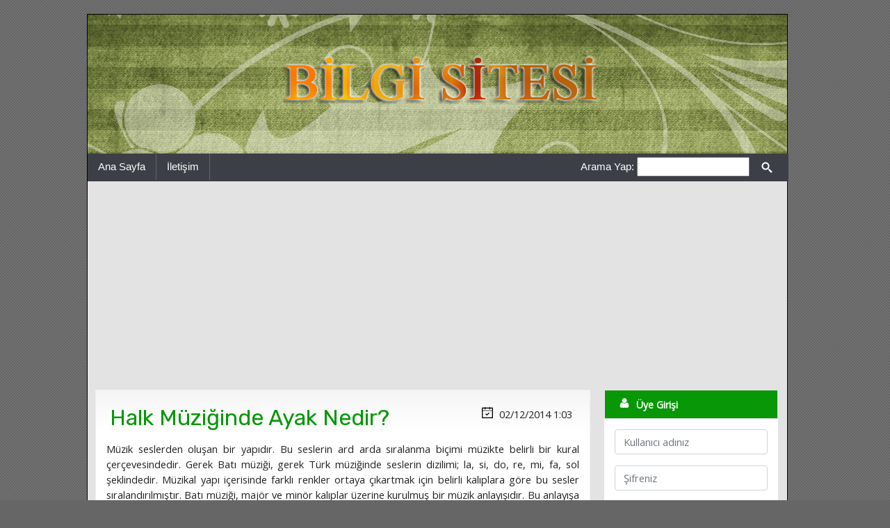

--- FILE ---
content_type: text/html
request_url: https://bilgi.sitesi.web.tr/halk-muziginde-ayak-nedir.html
body_size: 5410
content:
<!DOCTYPE html PUBLIC "-//W3C//DTD XHTML 1.0 Transitional//EN" "http://www.w3.org/TR/xhtml1/DTD/xhtml1-transitional.dtd">
<html xmlns="http://www.w3.org/1999/xhtml" xml:lang="en" lang="en">
<head><title>Halk Müziğinde Ayak Nedir? - Bilgi Sitesi</title>
<meta http-equiv="Content-Type" content="text/html; charset=utf-8">
<meta http-equiv="X-UA-Compatible" content="IE=edge">
<meta name="viewport" content="width=device-width, initial-scale=1">
<meta http-equiv="Content-Language" content="TR" />
<meta name="Description" content="Bu sayfadan Halk Müziğinde Ayak Nedir? hakkında bilgi alabilirsiniz." />
<meta name="Keywords" content="Halk Müziğinde Ayak Nedir?, bilgi sitesi, bilgiler, bilgi" /> 
<meta name="google-site-verification" content="1FPY0FCXhNJg0HDIsKdiAFNQB6LJdRi9lRYB5VZTwBE" /><meta property="og:site_name" content="Bilgi Sitesi">
<meta property="og:url" content="https://bilgi.sitesi.web.tr/halk-muziginde-ayak-nedir.html">
<meta property="og:title" content="Halk Müziğinde Ayak Nedir?">
<meta property="og:description" content="Bu sayfadan ' . Halk Müziğinde Ayak Nedir? . ' başlıklı içeriğe ulaşabilirsiniz.">
<meta property="og:type" content="website">
<meta name="og:image" content="https://bilgi.sitesi.web.tr/upload/konular/200x200_default.jpg">
<meta name="theme-color" content="#145a9c">
<link href="https://fonts.googleapis.com/css?family=Lato|Open+Sans|Rubik" rel="stylesheet">
<link rel="stylesheet" href="https://stackpath.bootstrapcdn.com/bootstrap/4.3.1/css/bootstrap.min.css" integrity="sha384-ggOyR0iXCbMQv3Xipma34MD+dH/1fQ784/j6cY/iJTQUOhcWr7x9JvoRxT2MZw1T" crossorigin="anonymous">
<script src="https://code.jquery.com/jquery-3.3.1.slim.min.js" integrity="sha384-q8i/X+965DzO0rT7abK41JStQIAqVgRVzpbzo5smXKp4YfRvH+8abtTE1Pi6jizo" crossorigin="anonymous"></script>
<script src="https://cdnjs.cloudflare.com/ajax/libs/popper.js/1.14.7/umd/popper.min.js" integrity="sha384-UO2eT0CpHqdSJQ6hJty5KVphtPhzWj9WO1clHTMGa3JDZwrnQq4sF86dIHNDz0W1" crossorigin="anonymous"></script>
<script src="https://stackpath.bootstrapcdn.com/bootstrap/4.3.1/js/bootstrap.min.js" integrity="sha384-JjSmVgyd0p3pXB1rRibZUAYoIIy6OrQ6VrjIEaFf/nJGzIxFDsf4x0xIM+B07jRM" crossorigin="anonymous"></script>
<link rel="stylesheet" type="text/css" href="https://bilgi.sitesi.web.tr/dosyalar/style.css?v=75" />
<link rel="alternate" type="application/rss+xml" title="Bilgi Sitesi RSS" href="https://bilgi.sitesi.web.tr/feed/" />
<script type="text/javascript" src="https://bilgi.sitesi.web.tr/dosyalar/jquery-1.11.2.min.js"></script>
<script type="text/javascript" src="https://bilgi.sitesi.web.tr/dosyalar/gerekli.js?v=10"></script>
</head><body>

<div class="arkaplan">
<div class="ana">
<div class="anahat">

<a name="top"></a>

<div class="nav">
   <a href="#menu"><img src="https://bilgi.sitesi.web.tr/dosyalar/menu_btn.png" alt="Kategoriler" id="nav" /></a>
</div>

<div class="tam">
   <div class="banner">
      <a href="https://bilgi.sitesi.web.tr/" title="Bilgi Sitesi"><img src="https://bilgi.sitesi.web.tr/dosyalar/logo.png" alt="Bilgi Sitesi" border="0" /></a>
   </div>
</div>

<div class="kutu_menu">

      <div class="menu_sol">
      <div class="menu_solkutu"><ul>
         <li><a href="https://bilgi.sitesi.web.tr/" title="Bilgi Sitesi">Ana Sayfa</a></li>
	 
         <li><a href="https://bilgi.sitesi.web.tr/iletisim/" title="Bize Yazın">İletişim</a></li>
      </ul></div>
      </div>

      <div class="menu_sag">
      <div class="menu_sagkutu">
         <form action="https://bilgi.sitesi.web.tr/" method="post"><label for="kelime">Arama Yap:</label> <input type="text" size="16" name="kelime" id="kelime" />
		 <button type="button" class="btn btn-default" onclick="submit();">
			<span class="icon icon-ara"></span>
		 </button>
		 </form>
      </div>
      </div>

</div>

<div class="tam_icerik">

<div class="icerik_menu">

   <div class="icerik">
   <div class="icerik_pad">
		   <div class="icerik_kutusu">   <div itemscope itemtype="http://schema.org/Article" class="icerik_8"><div class="icerik_bosluk">      <div class="blok1"><h2><a href="https://bilgi.sitesi.web.tr/halk-muziginde-ayak-nedir.html" title="Halk Müziğinde Ayak Nedir?"><span>Halk Müziğinde Ayak Nedir?</span></a></h2></div>
      <div class="blok7"><span class="icon icon-i2"></span> <span content="2014-12-02T1:03">02/12/2014 1:03</span></div>
   </div></div>   <div class="icerik_5_ex"><div class="icerik_bosluk">      Müzik seslerden oluşan bir yapıdır. Bu seslerin ard arda sıralanma biçimi müzikte belirli bir kural çerçevesindedir. Gerek Batı müziği, gerek Türk müziğinde seslerin dizilimi; la, si, do, re, mi, fa, sol şeklindedir. Müzikal yapı içerisinde farklı renkler ortaya çıkartmak için belirli kalıplara göre bu sesler sıralandırılmıştır. Batı müziği, majör ve minör kalıplar üzerine kurulmuş bir müzik anlayışıdır. Bu anlayışa benzer bir yapı olarak, Türk Sanat müziğinde makam, Halk müziğinde ise ayak sistematiği bulunmaktadır.  Bu sistemlerden, majör, minör ve makam anlayışları, oturmuş ve kalıpları kesin olarak çizilmiştir. Ayak kavramı üzerine ise çeşitli söylemler bulunmaktadır. <br /><br />Halk müziğimizde kararı, güçlü sesi ve dizisi olan, sanat müziğimizdeki makam anlayışının öğelerinden bir bölümünü taşıyan yapı, ayak olarak adlandırılır. Ayak kavramının, batı müziğinde majör ve minör kalıpları belirleyen kurallarına benzer bir yapısı yoktur. Daha çok Türk sanat müziğinde kullanılan yapılar temel alınarak oluşturulmuş bir dizilimdir. Halk müziğinde karar ses değiştirilerek yeni bir etki yaratılabilir. Bir eser içerisinde tek bir ayak olabileceği gibi, birden çok ayakta bulunabilir. <br /><br />Kimilerine göre Halk müziğindeki ayak, Sanat müziğindeki makam anlayışına denk gelmektedir. Ancak bu iki müzik türünün yapısal özellikleri incelendiğinde ayak kavramı, makam kavramını temsil etmemektedir. Bunun asıl sebebi, Sanat müziğimiz, adından da anlaşılacağı gibi, sanatsal kaygılar taşıyan bir müzik türüdür ve belirli kurallar üzerine kurulmuştur. Halk müziği ise sanatsal kaygıları ikinci plana itmiş, halkın yaşantısını, gözlemlerini, acılarını vb dile getirmeyi amaçlamıştır. Belirli bir yapı üzerine kurulmamış olan Halk müziğimiz, daha sonra oluşturulmaya çalışılan kuralların içerisine oturtulmaya çalışılmıştır. <br /><br />Bu durumun pek de mümkün olmadığı görülmektedir. Eserler oluşturulduktan sonra kural koymaya çalışmak esere göre kural oluşturmak anlamına gelmektedir. Kuralları çok daha belirgin olan Sanat müziği örnek alınarak, bu müzik kurallarının bir çeşitlemesi olarak ayak kavramı oluşturulmuştur. Bu bakımdan Halk müziğindeki ayak, Sanat müziğinde makamı karşılamamaktadır. <br /><br />Örnek olarak: Halk müziğinde kullanılan hicaz ayağını, Sanat müziğindeki hicaz makamı ile karşılaştırırsak Halk müziğindeki hicaz ayağının daha kısır bir yapıda olduğunu görebiliriz. <br /><br />Halk müziğinde; Garip, kerem, müstezat, misket, bozlak, derbeder gibi ayaklar bulunmakta olup bunlara dizi de denilmektedir.<br /><br />
   </div></div>   <div class="icerik_2"><div class="icerik_bosluk"><div class="blok1">      <div class="kat_blok"><span class="blok5">Kategoriler:</span> <div class="inline"><a href="https://bilgi.sitesi.web.tr/kategori/hobi/" title="Hobi" class="l0"><span>Hobi</span></a></div> </div>
      </div><div class="blok2"><span class="icon icon-yukari"></span> <a href="#top">Yukarı Git »</a></div>
      </div></div>
   </div><div class="icerik_kutusu"><div class="icerik_5"><div class="icerik_bosluk"><div class="box1"><img src="https://bilgi.sitesi.web.tr/dosyalar/b_onceki.png" alt="Önceki" class="fl" /><div class="fblock">Önceki Konu:<br /><a href="https://bilgi.sitesi.web.tr/muzikte-uslup-muzikal-ifade-ve-muzik-cumlesi-nedir.html" title="Müzikte Üslup, Müzikal İfade ve Müzik Cümlesi Nedir?">Müzikte Üslup, Müzikal İfade ve Müzik Cümlesi Nedir?</a></div></div><div class="box2"><img src="https://bilgi.sitesi.web.tr/dosyalar/b_sonraki.png" alt="Sonraki" class="fr" /><div class="fblock">Sonraki Konu:<br /><a href="https://bilgi.sitesi.web.tr/rock-muzik-nedir-rock-muzigin-turleri-ve-tarihcesi.html" title="Rock Müzik Nedir? Rock Müziğin Türleri ve Tarihçesi">Rock Müzik Nedir? Rock Müziğin Türleri ve Tarihçesi</a></div></div></div></div></div>


		<div class="icerik_kutusu"><div class="icerik_8"><div class="icerik_bosluk"><h2>Yapılan Yorumlar</h2></div></div><div class="icerik_5"><div class="icerik_bosluk">
			Henüz kimse yorum yapmamış.<br /><br />
			Bu sayfada yer alan bilgilerle ilgili sorularınızı sorabilir, eleştiri ve önerilerde bulunabilirsiniz. Yeni bilgiler ekleyerek sayfanın gelişmesine katkıda bulunabilirsiniz.<br /><br /></div></div></div><div class="icerik_kutusu"><div class="icerik_8"><div class="icerik_bosluk"><h2>Yorum Yapın</h2></div><div class="icerik_5"><div class="icerik_bosluk">
<form action="https://bilgi.sitesi.web.tr/halk-muziginde-ayak-nedir.html" name="yorum" method="post">
  <div class="form-group">
    <label for="pwd">Adınız:</label>
    <input type="text" class="form-control" placeholder="Adınızı girin" name="gonderen" />
  </div>  <div class="form-group">
    <label for="email">Email address:</label>
    <input type="email" class="form-control" placeholder="E-postanız" name="email">
  </div>  <div class="form-group">
    <label for="email">Mesajınız:</label>
    <textarea class="form-control" rows="5" name="mesaj"></textarea>
  </div>
  <div class="form-group">
    <label for="email">Doğrulama Kodu:</label>
    <input type="text" class="my-form" size="10" placeholder="" name="reg_key" />
	<img src="https://bilgi.sitesi.web.tr/dosyalar/png.php" alt="Güvenlik Kodu" />
  </div>
  <button type="button" class="btn btn-success" name="gonder" onclick="yorumkontrol();">Gönder</button>
</form>


		</div></div></div></div>
   </div>
   </div>

   <div class="menuler">
   <div class="icerik_pad">
		<a name="menu"></a>
		   <div class="cerceve">
      <div class="baslik"><div><span class="icon icon-kullanici"></span> Üye Girişi</div></div>
      <div class="uyelik"><div class="icerik_bosluk"><form action="https://bilgi.sitesi.web.tr/index.php" method="post" name="uyegiris">
	  <div class="form-group">
		<input type="text" class="form-control" placeholder="Kullanıcı adınız" name="user" />
	  </div>
	  <div class="form-group">
		<input type="password" class="form-control" placeholder="Şifreniz" name="pwd" id="logPass" />
		<input type="hidden" name="userlogin" value="1" />
	  </div>
	  <div class="two">
		<div class="two1"><button type="button" class="btn btn-warning" onclick="uyegiriskontrol();" name="gonder" id="logBtn">Gönder</button></div>
		<div class="two2">
		   <a href="https://bilgi.sitesi.web.tr/uye/kayit/" rel="nofollow">Yeni Üyelik</a><br />
		   <a href="https://bilgi.sitesi.web.tr/uye/hatirlatma/" rel="nofollow">Şifremi Unuttum</a>
		</div>
	  </div>
	</form>
			
	</div></div>
   </div>
<script>
var input2 = document.getElementById("logPass");
input2.addEventListener("keyup", function(event) {
  if (event.keyCode === 13) {
    event.preventDefault();
    document.getElementById("logBtn").click();
  }
});
</script>

		   <div class="cerceve">
      <div class="baslik"><div><span class="icon icon-klasor"></span> Kategoriler</div></div>
      <div class="nesne"><a href="https://bilgi.sitesi.web.tr/kategori/astronomi/" title="Astronomi">Astronomi</a></div>
      <div class="nesne"><a href="https://bilgi.sitesi.web.tr/kategori/bilgisayar/" title="Bilgisayar">Bilgisayar</a></div>
      <div class="nesne"><a href="https://bilgi.sitesi.web.tr/kategori/bilim/" title="Bilim">Bilim</a></div>
      <div class="nesne"><a href="https://bilgi.sitesi.web.tr/kategori/biyoloji/" title="Biyoloji">Biyoloji</a></div>
      <div class="nesne"><a href="https://bilgi.sitesi.web.tr/kategori/cografya/" title="Coğrafya">Coğrafya</a></div>
      <div class="nesne"><a href="https://bilgi.sitesi.web.tr/kategori/digerleri/" title="Diğerleri">Diğerleri</a></div>
      <div class="nesne"><a href="https://bilgi.sitesi.web.tr/kategori/donanim/" title="Donanım">Donanım</a></div>
      <div class="nesne"><a href="https://bilgi.sitesi.web.tr/kategori/edebiyat/" title="Edebiyat">Edebiyat</a></div>
      <div class="nesne"><a href="https://bilgi.sitesi.web.tr/kategori/egitim/" title="Eğitim">Eğitim</a></div>
      <div class="nesne"><a href="https://bilgi.sitesi.web.tr/kategori/ekonomi/" title="Ekonomi">Ekonomi</a></div>
      <div class="nesne"><a href="https://bilgi.sitesi.web.tr/kategori/etkinlikler/" title="Etkinlikler">Etkinlikler</a></div>
      <div class="nesne"><a href="https://bilgi.sitesi.web.tr/kategori/fizik/" title="Fizik">Fizik</a></div>
      <div class="nesne"><a href="https://bilgi.sitesi.web.tr/kategori/guncel/" title="Güncel">Güncel</a></div>
      <div class="nesne"><a href="https://bilgi.sitesi.web.tr/kategori/hayvanlar-alemi/" title="Hayvanlar Alemi">Hayvanlar Alemi</a></div>
      <div class="nesne"><a href="https://bilgi.sitesi.web.tr/kategori/hobi/" title="Hobi">Hobi</a></div>
      <div class="nesne"><a href="https://bilgi.sitesi.web.tr/kategori/icadlar/" title="İcadlar">İcadlar</a></div>
      <div class="nesne"><a href="https://bilgi.sitesi.web.tr/kategori/internet/" title="İnternet">İnternet</a></div>
      <div class="nesne"><a href="https://bilgi.sitesi.web.tr/kategori/kimdir/" title="Kimdir">Kimdir</a></div>
      <div class="nesne"><a href="https://bilgi.sitesi.web.tr/kategori/kimya/" title="Kimya">Kimya</a></div>
      <div class="nesne"><a href="https://bilgi.sitesi.web.tr/kategori/mekanlar/" title="Mekanlar">Mekanlar</a></div>
      <div class="nesne"><a href="https://bilgi.sitesi.web.tr/kategori/mobilite/" title="Mobilite">Mobilite</a></div>
      <div class="nesne"><a href="https://bilgi.sitesi.web.tr/kategori/nasil-calisir/" title="Nasıl Çalışır?">Nasıl Çalışır?</a></div>
      <div class="nesne"><a href="https://bilgi.sitesi.web.tr/kategori/otomobil/" title="Otomobil">Otomobil</a></div>
      <div class="nesne"><a href="https://bilgi.sitesi.web.tr/kategori/oyun/" title="Oyun">Oyun</a></div>
      <div class="nesne"><a href="https://bilgi.sitesi.web.tr/kategori/populer-yazilar/" title="Popüler Yazılar">Popüler Yazılar</a></div>
      <div class="nesne"><a href="https://bilgi.sitesi.web.tr/kategori/psikoloji/" title="Psikoloji">Psikoloji</a></div>
      <div class="nesne"><a href="https://bilgi.sitesi.web.tr/kategori/saglik/" title="Sağlık">Sağlık</a></div>
      <div class="nesne"><a href="https://bilgi.sitesi.web.tr/kategori/sanat/" title="Sanat">Sanat</a></div>
      <div class="nesne"><a href="https://bilgi.sitesi.web.tr/kategori/teknoloji/" title="Teknoloji">Teknoloji</a></div>
      <div class="nesne"><a href="https://bilgi.sitesi.web.tr/kategori/urun-inceleme/" title="Ürün İnceleme">Ürün İnceleme</a></div>
      <div class="nesne"><a href="https://bilgi.sitesi.web.tr/kategori/yasam/" title="Yaşam">Yaşam</a></div>
      <div class="nesne"><a href="https://bilgi.sitesi.web.tr/kategori/yazilim/" title="Yazılım">Yazılım</a></div>
   </div>

   </div></div>



   </div>

   

      <div class="tam_pop"><div class="ilgili_ana"><div class="ilgili">
      <div class="kutu1"><div class="bosluk">
         <div class="ilgili_baslik">Popüler Sayfalar:</div> <ul><li><a href="https://bilgi.sitesi.web.tr/cebitte-gozler-asusun-ilk-desktop-pcsinde-olacak-ares-cg6150.html" title="CeBIT'te Gözler Asus'un İlk Desktop PC'sinde Olacak: ARES CG6150">CeBIT'te Gözler Asus'un İlk Desktop PC'sinde Olacak: ARES CG6150</a> <span class="acikla">1898 ziyaret</span></li><li><a href="https://bilgi.sitesi.web.tr/f1e-geri-sayim.html" title="F1'e geri sayım&#8230;">F1'e geri sayım&#8230;</a> <span class="acikla">2913 ziyaret</span></li><li><a href="https://bilgi.sitesi.web.tr/rusyadan-bombalarin-babasi.html" title="Rusya'dan "Bombaların Babası"">Rusya'dan "Bombaların Babası"</a> <span class="acikla">2776 ziyaret</span></li><li><a href="https://bilgi.sitesi.web.tr/muzikte-klasik-donem.html" title="Müzikte Klasik Dönem">Müzikte Klasik Dönem</a> <span class="acikla">2635 ziyaret</span></li><li><a href="https://bilgi.sitesi.web.tr/balon-baligi.html" title="Balon Balığı">Balon Balığı</a> <span class="acikla">2356 ziyaret</span></li></ul>
      </div></div>
      <div class="kutu2"><div class="bosluk">
         <div class="ilgili_baslik">Son Ziyaretler:</div> <ul><li><a href="https://bilgi.sitesi.web.tr/test-drive-unlimited-2-2009da-piyasaya-cikacak.html" title="Test Drive Unlimited 2: 2009'da Piyasaya Çıkacak&#8230;">Test Drive Unlimited 2: 2009'da Piyasaya Çıkacak&#8230;</a> <span class="acikla">12 dakika önce</span></li><li><a href="https://bilgi.sitesi.web.tr/f1e-geri-sayim.html" title="F1'e geri sayım&#8230;">F1'e geri sayım&#8230;</a> <span class="acikla">13 dakika önce</span></li><li><a href="https://bilgi.sitesi.web.tr/le-corbusier-kimdir.html" title="Le Corbusier Kimdir?">Le Corbusier Kimdir?</a> <span class="acikla">21 dakika önce</span></li><li><a href="https://bilgi.sitesi.web.tr/muzikte-klasik-donem.html" title="Müzikte Klasik Dönem">Müzikte Klasik Dönem</a> <span class="acikla">25 dakika önce</span></li><li><a href="https://bilgi.sitesi.web.tr/istiklal-marsi.html" title="İstiklal Marşı">İstiklal Marşı</a> <span class="acikla">26 dakika önce</span></li></ul>
      </div></div>
   </div></div></div>

   
   <div class="tam_index"><div class="ust_reklam"><marquee scrollamount="5" onmouseover="this.stop();" onmouseout="this.start();"><a href="https://bilgi.sitesi.web.tr/yuzme-sporu-nedir-yararlari-nelerdir.html">Yüzme Sporu Nedir? Yararları Nelerdir?</a> &nbsp; <img src="https://bilgi.sitesi.web.tr/dosyalar/konu.png" alt="" /> &nbsp; 
<a href="https://bilgi.sitesi.web.tr/muz-kabugunun-faydalari-nelerdir.html">Muz Kabuğunun Faydaları Nelerdir?</a> &nbsp; <img src="https://bilgi.sitesi.web.tr/dosyalar/konu.png" alt="" /> &nbsp; 
<a href="https://bilgi.sitesi.web.tr/otomatik-vitesli-arabalarda-yakit-tasarrufu-saglanabilir-mi-1.html">Otomatik Vitesli Arabalarda Yakıt Tasarrufu Sağlanabilir Mi?</a> &nbsp; <img src="https://bilgi.sitesi.web.tr/dosyalar/konu.png" alt="" /> &nbsp; 
<a href="https://bilgi.sitesi.web.tr/tersine-goc-ve-sebepleri.html">Tersine Göç ve Sebepleri</a> &nbsp; <img src="https://bilgi.sitesi.web.tr/dosyalar/konu.png" alt="" /> &nbsp; 
</marquee></div></div>

<div class="tam_alt">
   <div class="alt_taraf">
	   <div class="alt_sol">
		<a href="https://www.cografya.gen.tr/" title="Coğrafya"><img class="network" src="https://www.cografya.gen.tr/dosyalar/cografya.png" alt="Coğafya" /></a>
		<a href="https://tarih.sitesi.web.tr/" title="Tarih Sitesi"><img class="network" src="https://tarih.sitesi.web.tr/dosyalar/logo_th.png" alt="Tarih Sitesi" /></a>
		<a href="https://www.matematiksorusu.net/" title="Matematik Sorusu"><img class="network" src="https://www.matematiksorusu.net/dosyalar/logo_th.png" alt="Matematik Sorusu" /></a>
		<a href="https://turkce.sitesi.web.tr/" title="Türkçe Sitesi"><img class="network" src="https://turkce.sitesi.web.tr/dosyalar/logo_th.png" alt="Türkçe Sitesi" /></a>
		<script type="text/javascript" src="https://sitesi.web.tr/js/sayac.php?sayac=39"></script>
	   </div>
	   <div class="alt_sag">
		  <div class="copyright">
			 &copy; 2021 Bilgi Sitesi
		  </div>
	   </div>
	</div>
</div>
</div>
</div>
</div>

<script data-ad-client="ca-pub-8371023946673033" async src="https://pagead2.googlesyndication.com/pagead/js/adsbygoogle.js"></script>

</body></html>

--- FILE ---
content_type: text/html; charset=utf-8
request_url: https://www.google.com/recaptcha/api2/aframe
body_size: 268
content:
<!DOCTYPE HTML><html><head><meta http-equiv="content-type" content="text/html; charset=UTF-8"></head><body><script nonce="ZT52AUOwABLNrMh_o0hLbQ">/** Anti-fraud and anti-abuse applications only. See google.com/recaptcha */ try{var clients={'sodar':'https://pagead2.googlesyndication.com/pagead/sodar?'};window.addEventListener("message",function(a){try{if(a.source===window.parent){var b=JSON.parse(a.data);var c=clients[b['id']];if(c){var d=document.createElement('img');d.src=c+b['params']+'&rc='+(localStorage.getItem("rc::a")?sessionStorage.getItem("rc::b"):"");window.document.body.appendChild(d);sessionStorage.setItem("rc::e",parseInt(sessionStorage.getItem("rc::e")||0)+1);localStorage.setItem("rc::h",'1767394026950');}}}catch(b){}});window.parent.postMessage("_grecaptcha_ready", "*");}catch(b){}</script></body></html>

--- FILE ---
content_type: text/css
request_url: https://bilgi.sitesi.web.tr/dosyalar/style.css?v=75
body_size: 6053
content:
/* VenusPress 2.1 - admin@venus.gen.tr - cc1111 */

body {
	background: #666666 url('arkaplan.png') repeat;

	color: #222222;

	font-family: sans-serif, Georgia;
	font-size: 11pt;

	margin: 0px;
}

.arkaplan {
	float: left;

	width: 100%;
}
.ana {
	width: 1030px; margin: 0 auto;
	overflow: hidden;
}
.anahat {
	float: left; width: 1008px; text-align: center; margin-top: 20px; border: 1px #000000 solid;
	box-shadow: 10px 10px 5px #666666;
	 -webkit-box-shadow: 1px 1px 3px rgba(136,136,136,0.3);
	 -moz-box-shadow: 1px 1px 3px rgba(68,68,68,0.3);
	background-color: #FFFFFF;
}

.tam, .tam_menu, .tam_icerik, .tam_alt, .tam_pop, .tam_reklam, .tam_index {
	width: 100%;
	text-align: center;
	overflow: hidden;
}
.tam_icerik, .tam_reklam, .tam_menu {
	background-repeat: repeat-y;
	background-position: top center;
}
.tam_icerik {
	background-image: url('icerik_bg.png');
}
.tam_reklam {
	background-image: url('reklam_bg.png');
	background-position: center center;
}
.kutu_menu, .icerik_menu, .ilgili_ana, .alt_taraf, .reklam {
	margin: 0px auto;
	width: 1008px;
}
.icerik_menu {
	margin-top: 10px;
}
.reklam {
	margin-top: 5px;
}
.ust_reklam {
	margin: 0 auto;
	padding-top: 10px;
	padding-bottom: 10px;
	
	font: 11pt Open Sans, Arial, Helvatica;
}
.ilgili_ana {
	margin-top: 10px;
	margin-bottom: 10px;

	background-color: #FFFFFF;
}
.alt_taraf, .reklam {
	color: #FFFFFF;
	text-align: center;

	margin-top: 5px;
	margin-bottom: 5px;
}
.tam_alt {
	border-top: 1px #777777 solid;
	background-color: #C0C0C0;
}
.tam_pop {
	border-top: 1px #C0C0C0 solid;
	background-color: #f2f2f2;
}
.tam_index {
	border-top: 1px #C0C0C0 solid;
	background-color: #d4d4d4;
}
.tam_index a, .tam_index a:visited {
	color: #202020;
}
.tam_index a:hover {
	color: #333333;
}

/* Bağlantılar */

::selection {
	color: #FFFFFF;
	background: #FF0000;
}
::-moz-selection {
	color: #FFFFFF;
	background: #FF0000;
}
a, a:visited {
	color: #079707;
	text-decoration: none;
}
a:hover {
	color: #079707;
	text-decoration: underline;
}



/* Üst Taraf*/

.banner {
	margin: 0px auto;

	background-image: url('logo_bg.png');
	background-repeat: no-repeat;
	background-position: center center;
}
.banner img {
	border: 0px;
}
.nav {
	display: none;

	width: 100%;
	position: absolute;
	text-align: right;
}
.nav img {
	padding: 5px 5px;
	cursor: pointer;
	z-index: 99;
}
.navcat {
	display: none;

	margin-top: 5px;
}

/* İç Kısımlar */

.kutu_menu {
	background-color: #3C3F45;
	height: 40px;
}
.icerik {
	float: left;
	width: 728px;
	overflow: hidden;

	vertical-align: top;
	text-align: justify;

	padding-left: 6px;
}
.icerik img {
	margin: 5px;
}
.menuler {
	float: left;
	width: 270px;

	padding-left: 10px;
}



/* Üst Menü */

.menu_sol, .menu_sag {
	font-family: Helvatica, Arial, Candara;
	font-size: 15px;
	color: #FFFFFF;
	float: left;
}
.menu_sol {
	width: 600px;
	text-align: left;
}
.menu_solkutu {
	overflow: hidden;
	width: 1008px;
}
.menu_sol ul {
	padding: 0;
	margin: 0;
}
.menu_sol li {
	float: left;
	list-style-type: none;
}
.menu_sol li a {
	display: inline-block;
	padding: 8px 15px 8px 15px;
	border-right: 1px #63656A solid;

	color: #ffffff;
}
.menu_sol li a:hover {
	background-color: #2F3238;
	text-decoration: none;
}
.menu_sagkutu {
	padding: 5px 5px 0px 3px;
}
.menu_sag {
	width: 408px;
	text-align: right;
}
.menu_sag a, .menu_sag a:visited {
	color: #FFFFFF;
}



/* Sağ Menü Çerçeveleri */

.cerceve, .cerceve_beyaz {
	margin-bottom: 15px;

	float: left;
	width: 100%;

	overflow: hidden;

	font-family: Open Sans, Arial, Helvatica;
}
.cerceve {
	background-color: #FFFFFF;
}
.fb-like-box {
	width: 100%;
	background-color: #FFFFFF;
}


/* Kategori Menüsü */

.baslik {
	background-color: #079707;
	border: 1px #E5E5E5 solid;

	text-align: left;

	line-height: 18px;
	font-weight: bold;
	font-size: 14px;
}
.baslik div {
	font-family: Open Sans, Arial, Helvatica;

	color: #FFFFFF;
	padding: 10px;
	padding-left: 20px;
}
.baslik div.b_sol {
	text-align: left;
}
.baslik div.b_orta {
	text-align: center;
}
.baslik a, .baslik a:visited {
	color: #F5F5F5;
}

.nesne, .metin, .liste0, .liste1, .liste2, .kat_res {
	float: left;
	width: 100%;
	text-align: left;

	border-left: 1px #E5E5E5 solid;
	border-right: 1px #E5E5E5 solid;
	border-bottom: 1px #E5E5E5 solid;

	-webkit-box-sizing: border-box;
	-moz-box-sizing: border-box;
	-ms-box-sizing: border-box;
	box-sizing: border-box;
	
	font-family: Candara, Calibri, Segoe UO, Arial;
	font-size: 14px;
}
.nesne a, .nesne a:visited {
	text-decoration: none;
	padding: 8px 8px;
	display: block;

	color: #333333;
	background-color: #FFFFFF;
}
.nesne a:hover {
	background-color: #079707;
	color: #FFFFEE;
}

.metin div, .liste0 div, .liste1 div, .liste2 div {
	padding: 5px;
}
.metin div {
	text-align: center;
}
.metin div.m_sag {
	text-align: right;
	padding: 5px 3px 5px 3px;
}



/* Listeler */

.liste0 {
	background-color: #f7f6ff;
}
.liste1 {
	background-color: #f2f1ff;
}
.liste2, .liste3 {
	background-color: #FFFFFF;
}
.liste_baslik, .liste_baslik3 {
	float: left;
	width: 50%;

	margin-top: 5px;
	margin-bottom: 5px;
}
div.ustbaslik {
	padding: 5px 0px 0px 0px;
	margin: 0px;
}
.liste_baslik div.liste_tarih2 {
	padding: 0px;
	margin-left: -3px;
}
.liste_tarih {
	float: right;
	text-align: left;
	width: 16%;
}
.liste_gonderen {
	float: right;
	width: 28%;
}
.liste_tarih img, .liste_gonderen img, .liste_tarih2 img {
	vertical-align: middle;
}
.liste_yorum {
	float: right;
	width: 8%;
}
.liste_yorum img {
	vertical-align: middle;
}
.liste_yorum2 {
	float: right;
	width: 10%;
	background-image: url('b_yorum.png');
	background-repeat: no-repeat;
	height: 50px;
}
.liste_yorum2 div {
	padding-top: 12px;
	padding-left: 16px;
	font-weight: bold;
}
.liste_resim {
	float: left;
	width: 85px;
	text-align: center;
}
.liste_resim img {
	border: 1px #003333 solid;
	height: 50px;
}

.liste_baslik_sag {
	float: right;
	width: 70%;
	text-align: right;
}
.liste_resim_sag {
	float: right;
	width: 60px;
	text-align: center;
}
.liste_resim_sag img {
	border: 0px;
}



/* Listeler - Reklam */

.liste_baslik2 {
	float: left;
	width: 70%;
}
.liste_baslik2 a, .liste_baslik2 a:visited {
	color: #9C0E09;
}
.liste_tavsiye {
	margin-top: 8px;
	float: right;
	width: 14%;
}
.liste_reklam {
	float: left;
	width: 100%;
	text-align: center;
	padding: 3px 0px 3px 0px;
}



/* Etiket Renkleri */

.r1 { color: #CC0000; }
.r2 { color: #006600; }
.r3 { color: #0000CC; }
.r4 { color: #FF8E09; }
.r5 { color: #E69EF6; }



/* Sol Bölüm İçerikleri */

.icerik_kenar {
	float: left;
	width: 718px;
	padding: 5px;
	border: 1px #003333 solid;
	background-color: #FFFFFF;
}
.tam_kutu, .tam_kutu_reklam {
	float: left;
	width: 720px;
	margin-bottom: 10px;
	background-color: #FFFFFF;
}
.tam_kutu_reklam {
	background-color: #E3E3E3;
}
.sutunlar {
	width: 100%;
	overflow: inherit !important;

	-webkit-column-count: 2;
	-webkit-column-gap: 7px;
	-webkit-column-fill: auto;
	-moz-column-count: 2;
	-moz-column-gap: 7px;
	-moz-column-fill: auto;
	column-count: 2;
	column-gap: 7px;
	column-fill: auto;

	text-align: center;
}
.yarim_kutu, .yarim_kutu_pad {
	display: inline-block;
	width: 99%;

	margin-bottom: 10px;

	background-color: #FFFFFF;
}
.yarim_kutu_pad {
}
.yarim_liste_baslik {
	float: left;
	width: 98%;

	margin-top: 5px;
	margin-bottom: 5px;
	overflow: hidden;
	font-family: Candara, Calibri, Segoe UO, Arial;
	font-size: 14px;
}
.yarim_liste_baslik a, a:visited {
	color: #202020;
}
.kat_res {
	height: 80px;
}

/* Sayfalama */

.sayfalar {
    text-align: left;
    margin: 3px 0px 12px 0px;
}

.sayfalar a,.icerik .sayfalar a:visited {
    border: 1px #C0C0C0 solid;
    background-color: #FFFFFF;
    padding: 5px 6px;
    color: #000000;
}

.sayfalar a:hover {
    background-color: #000000;
    color: #FFFFFF;
}

/* Kategori Başlıkları */

.kat_kutu_tam {
	width: 100%;
	margin-bottom: 5px;
	overflow: hidden;
}
.kat_kutu1 {
	float: left;
	width: 100px;

	margin-right: 14px;
}
.kat_kutu2 {
	overflow: hidden;
}
.kat_kutu_resim {
	text-align: center;
}
.kat_kutu_resim img {
	width: 100px;
	height: 100px;

	border: 2px #FFFFFF solid;
}
.kat_kutu_baslik {
	background-color: #F7F6FF;
	border: 1px #002154 solid;
	padding: 30px 20px 30px 20px;

	margin-top: 4px;
}
.kat_kutu, .etiket_kutu {
	border: 1px #003333 solid;
	background-color: #FFFFFF;
	padding: 10px 15px;
	margin-bottom: 15px;
}
.kat_img {
	float: right;
	width: 32px;
	vertical-align: text-top;
}



/* Alt Reklam */


/* İlgililer */

.ilgili {
	float: left;
	width: 990px;
	text-align: left;
	font-size: 12pt;
	font-weight: bold;
	margin-left: 10px;
}
.kutu1, .kutu2 {
	float: left;
	width: 50%;
	margin-bottom: 5px;
}
.kutu1 a, .kutu2 a {
	color: #999999;
}
.ilgili_baslik {
	color: #181e94;

	padding: 5px 0px 5px 0px;
}
.ilgili ul {
	padding: 0px;
	margin: 0px;
}
.ilgili ul li {
	font-weight: normal; list-style: none;

	background-image: url('arrow.png');
	background-repeat: no-repeat;
	background-position: 5px 10px;

	padding: 4px 0px 4px 20px;
}
.ilgili ul li a, .ilgili ul li a:visited {
	font-size: 11pt;
	color: #333333;
}


/* Alt Taraf */

.copyright {
	text-align: right;
	padding: 20px 5px;
}
.copyright a {
	color: #EFEFEF;
}
img.network {
	height: 40px;
	border: 0px;
}
.alt_orta {
	color: #404040;
	font: 10pt Arial, Helvatica;
	padding: 15px 0px 15px 20px;
	text-align: center;
}
.alt_sol {
	float: left;
	width: 70%;
	color: #404040;
	font: 10pt Arial, Helvatica;
	text-align: left;
	padding: 15px 0px 15px 20px;
}
.alt_sag {
	float: right;
	width: 30%;
	color: #000000;
	text-align: right;
	padding-right: 20px;
}
.alt_sag img {
	border: 0px;
	height: 40px;
}
.alt_bosluk {
	float: left;
	width: 1008px;
	height: 25px;
}


/* Sayfa İçeriği */

h1 {
	font-size: 16pt;
	color: #DE4C00;
}
h2 {
	font-size: 17pt;
	color: #777777;
}
h1, h2 {
	font-weight: bold;
	font: 17pt Georgia, Arial Narrow, Arial;

	padding: 0px;
	margin: 0px;
}
a.label, a.l0, a.l1, a.l2, a.l3, a.l4 {
	display: inline-block;
	text-decoration: none;

	padding: 5px 8px 5px 8px;
	margin-bottom: 1px;

	background-color: #F59F24;
	color: #FFFFFF;
	text-align: left;
}
a.l1 { 	background-color: #3A81D3; }
a.l2 { 	background-color: #62A62F; }
a.l3 { 	background-color: #D74947; }
a.l4 { 	background-color: #985DC5; }
a.l5 { 	background-color: #959595; }
a.label:hover, a.l0:hover, a.l1:hover, a.l2:hover, a.l3:hover, a.l4:hover {
	color: #FFFFFF;
	background-color: #222222;
	text-decoration: none;
}



/* Formlar */




/* Düzeltilmemiş */


.duz_kutu {
	float: left;
	width: 100%;
}
.icerik_kutusu {
	float: left;
	width: 100%;
	overflow: hidden;

	border: 1px #F2F2F2 solid;
	background-color: #FFFFFF;
	margin-bottom: 10px;
}
.icerik_pad { padding: 0px 5px 0px 5px; }
.icerik_pad p { margin: 8px 0px 8px 0px; }
.icerik_8, .icerik_5, .icerik_5_ex, .icerik_2 {
	float: left;
	width: 100%;
	background-color: #FFFFFF;
	font-family: Open Sans, Verdana, Helvatica;
}
.icerik_bosluk, .pad15 {
	padding: 15px;
}
.icerik_8 {
	text-align: left;
	background: #FFFFFF url('arkaplan3.jpg') repeat-x;
}
.icerik_8 h2 {
	padding-top: 5px;
	font-family: Rubik, Leto, Arial, Times New Roman;
	font-size: 32px;
	color: #079707;
}
.icerik_5_l0, .icerik_5_l1 {
	padding: 10px;

	border-bottom: 1px #003333 solid;
}
.icerik_5_l0 {
	background-color: #FFFFFF;
}
.icerik_5_l1 {
	background-color: #FFFFFF;
}
.icerik_5_ex {
	line-height: 150%;
}
.icerik_5_ex img.resim_g {
		align: center;
		width: 95%;
		margin: 10px 0px;
}
.icerik_5_ex img {
     vertical-align: text-bottom;
	 max-width: 600px;
}
.icerik_5_ex ul {
	margin-top: 0px;
}
.icerik_5 a, .icerik_5 a:visited {
	color: #079707;
	color: font-weight: bold;
}
.icerik_5 a:hover {
	text-decoration: underline;
}
.icerik_2 {
	font-family: MS Sans Serif, Arial, Helvatica;
	font-size: 10pt;
	border-top: 2px #EFEFEF dotted;
}
.icerik_5_ex a, .icerik_5_ex a:visited {
	color: #b10000;
	font-weight: bold;
	text-decoration: none;
}
.icerik_5_ex a:hover {
	text-decoration: underline;
}
img.avatar {
	border: 2px #CED4DA solid;
	width: 100px;
	margin: 5px 0px;
}
.bosluk{
	padding: 5px;
}
.right {
	text-align: right;
	padding: 3px 5px 3px 0px;
}

.blok1 { float: left; margin-left: 5px; }
.blok2, .blok7 { float: right; padding-right: 10px; margin-top: 8px; text-align: right; }
.blok3 { float: left; margin-left: 5px; width: 100%; text-align: left; margin-bottom: 10px; }
.blok4 { float: left; width: 334px; text-align: center; background-color: #FFFFFF; border: 1px #D5B66B solid; margin: 0px 3px 0px 3px; text-align: left; font: 10pt Verdana, Tahoma; padding: 2px 5px 5px 5px; color: #202020; height: 60px; overflow: hidden; }
.blok4 a, .blok4 a:visited { text-decoration: underline; font-weight: bold; color: #257F01; }
.blok4 a:hover { text-decoration: none; color: #3FDD01; }
.blok5 { width: 80px; text-align: right; font-weight: bold; font-family: Open Sans, Arial; display: inline-block; }

.indir {
	padding: 20px 0px 20px 0px;

	text-align: center;
}
.kat_blok {
	padding-top: 6px;
	padding-bottom: 6px;
}
.bilgilen {
	font: 11pt Tahoma, Verdana;
	color: #333333;
	padding-top: 3px;
}
.hatali {
	text-align: center;
	padding-top: 10px;
	font: 10pt Arial, Helvatica;
	display: none;
}

.upload {
	width: 100%;
	font: 8pt Tahoma, Verdana;
	border: 3px #C0C0C0 solid;
	margin-bottom: 10px;
}
.acikla {
	font: 8pt Tahoma, Verdana;
	color: #606060;
}

.degistir {
	font-size: 8pt;
}

img.img_duzenle {
	width: 100px;
	float: right;
	margin-right: 10px;
	border: 1px #CC0000 solid;
	padding: 3px;
}

table.tabl { border-collapse: collapse; border: 0px; }
td.fifty { width: 50%; vertical-align: top; }
td.full { width: 100%; }
a.red { color: #CC0000; font: 8pt Tahoma, Verdana; }
img.alta { vertical-align: inherit; }


.yorum_kutu, .ilgili_kutu, .two, .form_kutu { width: 100%; overflow: auto; }
.f11 img { border-radius: 50%; }
.f11 { float: left; width: 12%; }
.f12 { float: left; width: 88%; padding-top: 5px; }
.fbs { padding: 5px; }
.ft { color: #404040; font-size: 12px; }
img.ava { width: 64px; max-height: 64px; }

.ilgili_kutu { border-bottom: 1px #EFEFEF solid; }
.ilg1 img { max-width: 50px; border: 1px #404040 solid; }
.ilg1 { float: left; width: 75px; }
.ilg2 { padding-top: 5px; color: #606060 }
.ilg2 a { font-weight: bold; }
.ilb { padding: 5px; }
.ilb2 { padding: 0px 20px; margin-bottom: 20px; }

.two { width: 100%; overflow: auto; }
.two1 { float: left; width: 40%; }
.two2 { float: left; width: 60%; text-align: center; }
.uyelik, .uyelik input, .fsag input  { font: 11pt Open Sans, Arial, Helvatica; }
.altkenar { 	border-left: 1px #E5E5E5 solid;
	border-right: 1px #E5E5E5 solid;
	border-bottom: 1px #E5E5E5 solid; }

.form_kutu { font: 10pt Open Sans, Arial, Helvatica; }
.fsol { float: left; width: 20%; text-align: right; font-weight: bold; }
.fsag { float: left; width: 80%; text-align: left; }
input.my-form { transition: border-color .15s ease-in-out,box-shadow .15s ease-in-out }
input.my-form { border-radius: .25rem; border: 1px #CED4DA solid; padding: 8px; }
input.my-form:read-only { background-color: #e9ecef; }
.fa { font: 10pt Arial, Tahoma, Verdana; padding-top: 5px; padding-bottom: 10px; color: #444444; }
	
.iletiyesil, .iletikirm { padding: 3px; text-align: center; margin-bottom: 10px; }
.iletiyesil { border: 2px #148408 solid; }
.iletikirm { border: 2px #9D0B07 solid; }

.yorum_onay td { font: 9pt Arial, Helvatica; padding-top: 5px; }

#kat_goster { font-size: 16px; line-height: 18px; padding-top: 5px; }

/* Butonlar */

#downloadArea {
	margin-top: 1px;
}
a.pure, a.pure2 {
 letter-spacing: 1px;
 display: inline-block;
 padding: 0.5em 3em;
 background-color: rgb(255,67,0);
 color: rgb(238,238,238);
 text-decoration: none;
 font-weight: bold;
 -moz-border-radius: 5px;
 -webkit-border-radius: 5px;
 border-radius: 5px;
 background-image: -moz-linear-gradient(top, rgba(255,255,255,0.25), rgba(255,255,255,0.05)); /* FF3.6 */
 background-image: -webkit-gradient(linear,left top,left bottom,color-stop(0, rgba(255,255,255,0.25)),color-stop(1, rgba(255,255,255,0.05))); /* Saf4+, Chrome */
 text-shadow: rgb(68,68,68) 0 -1px 1px;
 box-shadow: 1px 1px 3px rgba(68,68,68,0.3);
 -webkit-box-shadow: 1px 1px 3px rgba(136,136,136,0.3);
 -moz-box-shadow: 1px 1px 3px rgba(68,68,68,0.3);
 border-bottom: 1px solid rgba(0,0,0,0.25);
}
 
a.pure:hover, a.pure2:hover {
 background-color: rgb(192,50,0);
 -webkit-transition: all 0.3s linear;
}
 
a.pure:active, a.pure2:active {
 background-image: -moz-linear-gradient(top, rgba(255,255,255,0.05), rgba(255,255,255,0.25)); /* FF3.6 */
 background-image: -webkit-gradient(linear,left top,left bottom,color-stop(0, rgba(255,255,255,0.05)),color-stop(1, rgba(255,255,255,0.25))); /* Saf4+, Chrome */
 border-bottom: 1px solid rgba(0,0,0,0.1);
}


/* Ana Sayfa Kutusu */
.ast1, .ast2, .ast3 {
	color: #202020;
	font: 11pt Lato, Tahoma, Verdana;
	line-height: 150%;
}
.ast1 {
	float: left;
	width: 200px;
	padding: 10px;
}
.ast1 img {
	border: 1px #000000 solid;
	width: 95%;
}
.ast2 {
	float: left;
	width: 500px;
	text-align: left;
	overflow: hidden;
}
.ast2 h2 {
	padding: 0px;
	margin: 0px 0px 10px 0px;
}
.ast2 div {
	padding: 10px;
}
.gorsel {
	float: right;
	width: 220px;
	padding-left: 15px;
	padding-right: 5px;
}
.ast3 {
	float: left;
	text-align: center;
	width: 720px;
	border-top: 1px #E5E5E5 solid;
	background-color: #F8F8F8;
}
.ast3 div {
	padding: 10px 10px;
}
.bbosluk {
	display: inline-block;
	width: 30px;
}
.inline {
	display: inline-block;
}

.liste2 div.rght {
	text-align: right;
}

/* Galeri - Resim */
.g1 {
    float: left;
    width: 100%;
    text-align: center;
}

.g2, .g3 {
    display: table-cell;
    display: inline-block;
    text-align: center;
    vertical-align: top;
    margin-bottom: 5px;
}
.g2 div {
	padding: 5px;
	margin-bottom: 5px;
}
.g2 img {
    background-color: #FFFFFF;

    width: 100%;

    border: 1px #000000 solid;

    -webkit-border-radius: 15px;
    -moz-border-radius: 15px;
    border-radius: 3px;
	box-shadow: 3px 3px #C0C0C0;
}
.g2 img:hover {
  transform: scale(1.1);
}
.g2 a, .g2 a:hover {
	color: #222222;
	font-weight: bold;
	font-size: 13px;
}
.g2 {
    width: 32%;
}

.g3 {
    width: 100%;
}

/* Soru - Cevap */

img.soru {
	width: 75%;
}
.soru_img {
	text-align: center;
}
.soru_kutu {
	float: left;
	width: 100%;

	padding: 5px;
	margin-top: 5px;
	margin-bottom: 15px;

	border: 2px #202020 solid;
	background-color: #FDE943;

	font: 10pt Verdana, Tahoma;
}
.arkabeyaz {
	background-color: #F0F0F0;
}
.p15 {
	padding-top: 15px;
	padding-bottom: 15px;
}
.ilet {
	text-align: center;

	font-family: Arial, Helvatica, Tahoma;
	font-size: 28px;
	font-weight: bold;
}
a.secenek, a.secenek:hover {
	background-color: #CC0000;
	color: #FFFFFF;
	font-family: Courier New, Tahoma, Verdana;
	font-weight: bold;
	font-size: 14px;
	padding: 5px 20px 5px 20px;
}
a.secenek:hover {
	text-decoration: none;
}
.secenek_kutu {
	float: left;
	width: 100%;
	margin-bottom: 5px;	
}
.secenek_btn {
	float: left;
	width: 50px;

	font: 10pt Tahoma, Verdana;
	margin-top: 5px;
	margin-right: 5px;
}
.secenek_txt {
	overflow: hidden;
	
	padding: 5px;

	font: 10pt Tahoma, Verdana;

	border: 1px #0223CC solid;
	background-color: #F9FAFF;
}
input.btn1 {
    margin: 0px;
    background-color: #008000;
    color: #FFFFFF;
    padding: 2px;
}
div.sorudiv1 {
	float: left;
	width: 95%;

	text-align: left;

	margin-bottom: 5px;
	margin-top: 5px;
	margin-left: 5px;
}
div.sorudiv2 {
	float: left;

	padding: 3px;

	margin-top: 10px;
	margin-bottom: 15px;

	text-align: justify;
}
.kesir span.normal {
  display: inline-block;
  height: 70px;
  font-size: 18px;
  vertical-align: middle;
  margin-right: 5px;

}
.kesir span.frac {
  display: inline-block;
  font-size: 14px;
  text-align: center;
  margin-left: 10px;
  margin-right: 10px;
}
.kesir span.frac > sup {
  display: block;
  font: inherit;
}
.kesir span.frac > span {
  display: none;
}
.kesir span.frac > sub {
  display: block;
  font: inherit;
  bottom: 0.25em;
  border-top: 1px solid;
  padding-top: 5px;
}


/* Soru Liste */

.s_list {
	width: 100%;
	font-size: 12px;
}
.s_p {
	padding: 10px 5px;
}
.s_list h4 {
	font-size: 14px;
	font-family: Open Sans, Candara, Calibri, "Segoe UI";
	font-weight: bold;
}
.s_0, .s_1 {
	float: left;
}
.s_0 {
	width: 80px;
	text-align: center;
}
.s_1 {
	padding-bottom: 5px;
}
.s_a {
	font-size: 18px;
	font-weight: bold;
}
.s_g, .s_t {
	display: table-cell;
	width: 150px;
	text-align: left;
}
.s_c {
	border-bottom: 1px #C0C0C0 solid;
	clear: both;
}


/* Programlama */

.code1 { font: 10pt Tahoma, Verdana; color: #C3C3C3; border: 1px #EEEEEE solid; background-color: #F8F8F8; padding: 3px; text-align: right; margin-bottom: 10px; }
.code2 { font: 10pt Courier New, Tahoma, Verdana; color: #000000; text-align: left; padding: 5px 0px 5px 0px; }

.resim_acikla {
    padding: 3px 5px;
    margin: 5px 0px 25px 0px;
    width: 80%;
    background-color: #00beeb;
    border: 5px #FFFFFF solid;

    -webkit-border-radius: 15px;
    -moz-border-radius: 15px;
    border-radius: 15px;

    -moz-box-shadow: 3px 3px 1px #888;
    -webkit-box-shadow: 3px 3px 1px #888;
    box-shadow: 3px 3px 1px #888;
}
.resim_acikla div {
    padding:3px;
    color: #FFFFFF;
    text-align: left;	
}


/* Soru - Cevap */
.pad10 { margin: 10px; }
.box1 { float: left; min-width: 40%; margin-bottom: 10px; padding-left: 10px; }
.box2 { float: right; min-width: 40%; margin-bottom: 10px; margin-right: 10px; text-align: right; }
.box1 a, .box2 a { font-weight: bold; }
.txt_w, .pad10 { font-size: 13px; font-family: Open Sans, Verdana, Arial, Helvatica; color: #222222; }
.txt_w textarea { font: 10pt Arial, Helvatica; width: 96%; }
img.fl { float: left; padding-right: 3px; }
img.fr { float: right; padding-left: 3px; }
.fblock { padding-top: 5px; }
.box2 .fblock {
	text-align: right;
}

.live {
	display: none;
}

.liste3 {
	padding: 15px;
}
.kelimep1 {
	float: left;
	width: 50%;
	text-align: left;
}
.kelimep2 {
	float: left;
	width: 40%;
	margin-top: 10px;
	padding-left: 15px;
	border-left: 1px #C0C0C0 solid;
}
.kelimesec {
	padding-top: 3px;
}
.kelimesec input {
	margin-right: 5px;
}
a.pure2 {
 background-color: rgb(0,67,255);
}
 
a.pure2:hover {
   background-color: rgb(0,50,192);
}



/* Facebook Popup */

#fanback {
	display:none;
	background:rgba(0,0,0,0.8);
	width:100%;
	height:100%;
	position:fixed;
	top:0;
	left:0;
	z-index:99999;
}
#fan-exit {
	width:100%;
	height:100%;
}
#fbbox1 {
	background:white;
	width:420px;
	height:270px;
	position:absolute;
	top:58%;
	left:63%;
	margin:-220px 0 0 -375px;
	-webkit-box-shadow: inset 0 0 50px 0 #939393;
	-moz-box-shadow: inset 0 0 50px 0 #939393;
	box-shadow: inset 0 0 50px 0 #939393;
	-webkit-border-radius: 5px;
	-moz-border-radius: 5px;
	border-radius: 5px;
	margin: -220px 0 0 -375px;
}
#fbbox2 {
	float:right;
	cursor:pointer;
	background:url(fb_arkaplan.png) repeat;
	height:15px;
	padding:20px;
	position:relative;
	padding-right:40px;
	margin-top:-20px;
	margin-right:-22px;
}
.remove-borda {
	height:1px;
	width:366px;
	margin:0 auto;
	background:#F3F3F3;
	margin-top:16px;
	position:relative;
	margin-left:20px;
}

.btn-file {
    position: relative;
    overflow: hidden;
}
.btn-file input[type=file] {
    position: absolute;
    top: 0;
    right: 0;
    min-width: 100%;
    min-height: 100%;
    font-size: 100px;
    text-align: right;
    filter: alpha(opacity=0);
    opacity: 0;
    outline: none;
    background: white;
    cursor: inherit;
    display: block;
}

.icon {
    height: 16px;
    width: 16px;
    margin-right: 5px;
    display: inline-block;
}
.icon-konu {
    background: url('_konu.png');
}
.icon-soru {
    background: url('_soru.png');
}
.icon-galeri {
    background: url('_galeri.png');
}
.icon-klasor {
    background: url('_klasor.png');
}
.icon-ara {
    background: url('b_ara.png');
}
.icon-i1 {
    background: url('_i1.png');
}
.icon-i2 {
    background: url('_i2.png');
}
.icon-i3 {
    background: url('_i3.png');
}
.icon-i4 {
    background: url('_i4.png');
}
.icon-yukari {
    background: url('_yukari.png');
}
.icon-kullanici {
    background: url('_kullanici.png');
}

.bd-example{
	width: 100%;
	text-align: center;
}
.bd-example a, .bd-example a:visited, .bd-example a:hover { color: #ffffff; }

.carousel-caption {
	display: inline !important;
	position: absolute !important;
	z-index: 3;
}
.carousel-caption h5 {
	font-size: 20px;
	font-weight: bold;
}

/* Media Queries */

@media screen and (max-width: 1010px)
{
	body {
		background-image: none;
	}
	.ana {
		width: 100%;
	}
	.anahat {
		width: 100%;
		margin-top: 0px;
		border: 0px;
		background-color: #FFFFFF;
	}
	.kutu_menu, .icerik_menu, .ilgili_ana, .alt_taraf, .reklam {
		width: 100%;
	}
	.menu_sol {
		width: 60%;
		overflow: hidden;
	}
	.menu_sag {
		width: 40%;
	}
	.menuler {
		width: 30%;
	}
	.icerik {
		width: 65%;
	}
	.tam_kutu, .tam_kutu_reklam {
		width: 100%;
	}
	.ilgili {
		width: 100%;
	}
	.kutu1, .kutu2 {
		width: 45%;
	}
	.icerik_8, .icerik_5, .icerik_5_ex, .icerik_2 {
		width: 100%;
	}
	.txt_w {
		width: 95%;
	}
	.ast1, .cerceve_beyaz, .alt_bosluk {
		display: none;
	}
	.ast2, .ast3 {
		width: 100%;
	}
	.liste_gonderen {
		display: none;
	}
	.liste_tarih {
		width: 30%;
	}
	.liste_yorum {
		display: none;
	}
	#yt_video, #v_video {
		width: 100%;
	}
	.blok7 { float: left; padding-left: 10px; }
	input.my-form { width: 100%; }
}
@media screen and (max-width: 810px)
{
	#blok2 {
		display: none;
	}
	#v_video {
		height: 320px;
	}
	.g2 {
		width: 49%;
	}
}
@media screen and (max-width: 750px)
{
	.kutu1, .kutu2 {
		width: 100%;
	}
	.tam_reklam {
		display: none;
	}
}
@media screen and (max-width: 720px)
{
	.menu_sol, .alt_sag, .kelimep2 {
		display: none;
	}
	.menu_sag {
		width: 100%;
		text-align: center;
	}
	.banner img, .kelimep1, img.soru {
		width: 100%;
	}
	.sutunlar {
		column-count: 1;
		-webkit-column-count: 1;
		-moz-column-count: 1;
	}
	.kat_res {
		background-size: cover;
	}
	.alt_sol {
		width: 100%;
		text-align: center;
	}
	.f11 { width: 20%; }
	.f12 { width: 80%; }
}
@media screen and (max-width: 520px)
{
	.menuler, .icerik {
		width: 100%;

		margin-right: 0px;
		margin-left: 0px;
		padding: 0px;
	}
	.menuler {
	}
	.cerceve, .cerceve_beyaz {
	}
	.nav {
		display: inherit;
	}
	.baslik, .nesne {
		border-right: 0px;
		border-left: 0px;
	}
	.kutu1, .kutu2 {
		width: 100%;
	}
	.icerik_5_ex img {
		width: 95%;
	}
	.fsol { text-align: left; }
	.fsol, .fsag { width: 100%; }
}


--- FILE ---
content_type: application/javascript
request_url: https://bilgi.sitesi.web.tr/dosyalar/gerekli.js?v=10
body_size: 898
content:

/* Gerekli.js - Venus <admin@venus.gen.tr> */

// Ajax İşlemleri

function HttpReq()
{
	if ( window.XMLHttpRequest )
		return new XMLHttpRequest();
	else if ( window.ActiveXObject )
		return new ActiveXObject("Microsoft.XMLHTTP");
}

var waitTimer;
var totalWait = 0;
var waitTime = 10;

function startWait(download_url)
{
	if ( totalWait == 0 )
		yukle_btn.disabled = true;

	clearInterval(waitTimer);
	waitTimer = setTimeout(function(){countWait(download_url);},1000);
}
function countWait(download_url)
{
	totalWait++;
	document.getElementById('yukle_btn').innerHTML = 'Lütfen bekleyin (' + ( waitTime - totalWait ) + ' saniye)';

	if ( waitTime - totalWait <= 0 )
	{
		yukle_btn.disabled = false;
		yukle_btn.style.display = "none";

		document.getElementById('downloadArea').innerHTML = '<a href="javascript: void(0);" class="pure" id="yukle_btn" onclick="startDownload(\'' + download_url + '\');" rel="nofollow" />Yükleme otomatik başlamadıysa buraya tıklayın.</a>';

		startDownload(download_url);
	}
	else
	{
		clearInterval(waitTimer);
		waitTimer = setTimeout(function(){countWait(download_url);},1000);
	}
}
function startDownload(url)
{
	window.location = url;

	// location.href = url;
}


// Yorum Kontrol

function yorumkontrol()
{
      	if ( document.yorum.gonderen.value == "" || document.yorum.gonderen.value.length < 3 ) {
		alert("Kullanıcı adı boş bırakılamaz (En az 3 harf).");
		document.yorum.gonderen.focus();
		return false;
	}
      	else if ( document.yorum.mesaj.value == "" || document.yorum.mesaj.value.length < 10 ) {
		alert("Mesaj boş bırakılamaz (En az 10 harf).");
		document.yorum.mesaj.focus();
		return false;
	}
	else {
		document.yorum.submit();
		document.yorum.gonder.disabled = true;
	}
}

function yanitkontrol()
{
    if ( document.yanitform.yanit.value == "" || document.yanitform.yanit.value.length < 10 ) {
		alert("Yanıt boş bırakılamaz (En az 10 harf).");
		document.yanitform.yanit.focus();
		return false;
	}
	else {
		document.yanitform.submit();
		document.yanitform.yanitgonder.disabled = true;
	}
}

function uyegiriskontrol()
{
    if ( document.uyegiris.user.value == "" || document.uyegiris.user.value.length < 3 ) {
		alert("Kullanıcı adı girmelisiniz.");
		document.uyegiris.user.focus();
		return false;
	}
    else if ( document.uyegiris.pwd.value == "" || document.uyegiris.pwd.value.length < 3 ) {
		alert("Şifre girmelisiniz.");
		document.uyegiris.pwd.focus();
		return false;
	}
	else {
		document.uyegiris.submit();
		document.uyegiris.gonder.disabled = true;
	}
}

function kayitkontrol()
{
    if ( document.kayitform.user.value == "" || document.kayitform.user.value.length < 3 ) {
		alert("Kullanıcı adı girmelisiniz.");
		document.kayitform.user.focus();
		return false;
	}
    else if ( document.kayitform.pwd.value == "" || document.kayitform.pwd.value.length < 3 ) {
		alert("Şifre girmelisiniz.");
		document.kayitform.pwd.focus();
		return false;
	}
    else if ( document.kayitform.pwd.value != document.kayitform.pwd2.value ) {
		alert("Şifre ve tekrarı uyumsuz.");
		document.kayitform.pwd.focus();
		return false;
	}
    else if ( !validateEmail( document.kayitform.email.value ) ) {
		alert("Geçerli bir e-posta girmelisiniz.");
		document.kayitform.email.focus();
		return false;
	}
    else if ( document.kayitform.reg_key.value == "" || document.kayitform.reg_key.value.length < 3 ) {
		alert("Doğrulama kodunu girmelisiniz.");
		document.kayitform.reg_key.focus();
		return false;
	}
	else {
		document.kayitform.submit();
		document.kayitform.gonder.disabled = true;
	}
}

function sifretalep()
{
    if ( document.sifreform.user.value == "" || document.sifreform.user.value.length < 3 ) {
		alert("Kullanıcı adı girmelisiniz.");
		document.sifreform.user.focus();
		return false;
	}
    else if ( !validateEmail( document.sifreform.email.value ) ) {
		alert("Geçerli bir e-posta girmelisiniz.");
		document.sifreform.email.focus();
		return false;
	}
    else if ( document.sifreform.reg_key.value == "" || document.sifreform.reg_key.value.length < 3 ) {
		alert("Doğrulama kodunu girmelisiniz.");
		document.sifreform.reg_key.focus();
		return false;
	}
	else {
		document.sifreform.submit();
		document.sifreform.gonder.disabled = true;
	}
}

function ayarkontrol()
{
    if ( document.ayarform.pwd.value != "" && document.ayarform.pwd2.value != "" && document.ayarform.oldpwd.value.length != "" )
	{
		if ( document.ayarform.oldpwd.value == "" || document.ayarform.oldpwd.value.length < 3 ) {
			alert("Şifre girmelisiniz.");
			document.ayarform.oldpwd.focus();
			return false;
		}
		else if ( document.ayarform.pwd.value == "" || document.ayarform.pwd.value.length < 3 ) {
			alert("Şifre girmelisiniz.");
			document.ayarform.pwd.focus();
			return false;
		}
		else if ( document.ayarform.pwd.value != document.ayarform.pwd2.value ) {
			alert("Şifre ve tekrarı uyumsuz.");
			document.ayarform.pwd2.focus();
			return false;
		}
	}
	
	document.ayarform.submit();
	document.ayarform.gonder.disabled = true;
}

function validateEmail(email) {
  var re = /^(([^<>()[\]\\.,;:\s@\"]+(\.[^<>()[\]\\.,;:\s@\"]+)*)|(\".+\"))@((\[[0-9]{1,3}\.[0-9]{1,3}\.[0-9]{1,3}\.[0-9]{1,3}\])|(([a-zA-Z\-0-9]+\.)+[a-zA-Z]{2,}))$/;
  return re.test(email);
}